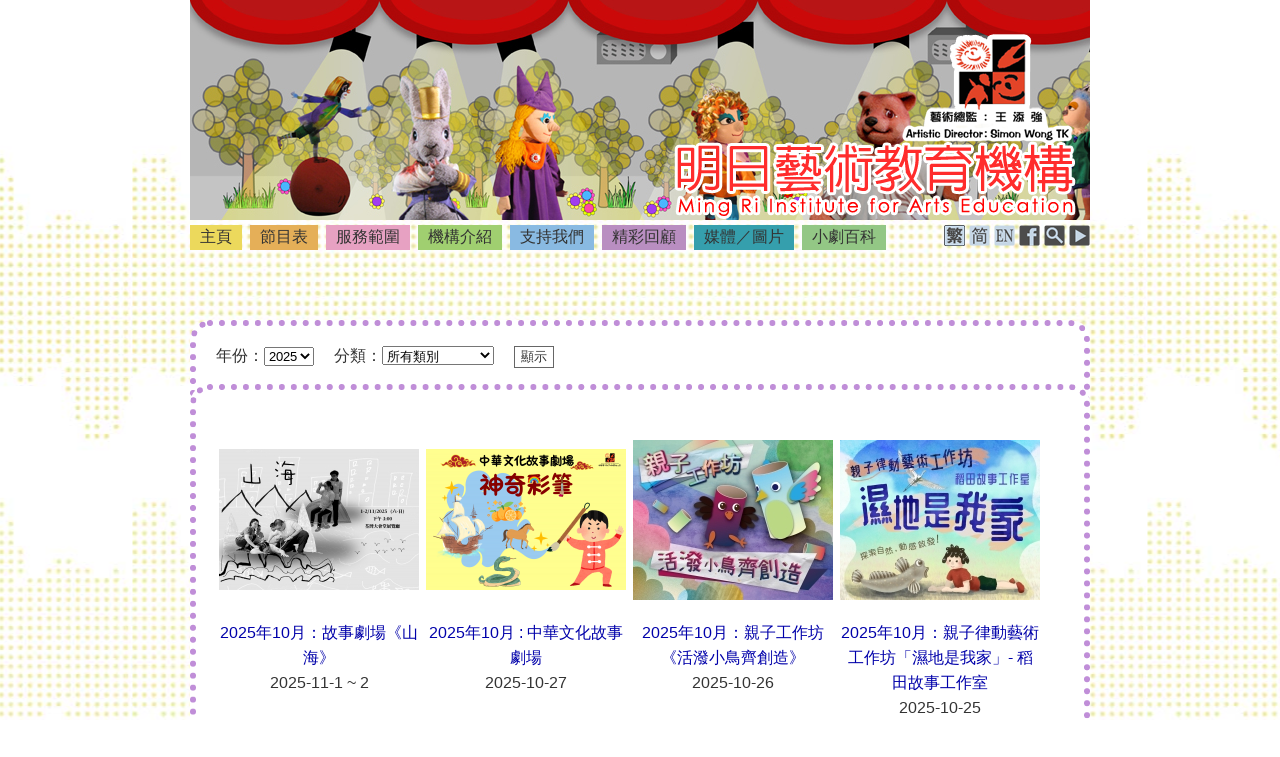

--- FILE ---
content_type: text/html; charset=UTF-8
request_url: https://www.mingri.org.hk/group/f
body_size: 7545
content:
<!DOCTYPE HTML PUBLIC '-//W3C//DTD HTML 4.01 Transitional//EN' 'http://www.w3.org/TR/html4/loose.dtd'><!--[if lt IE 7 ]> <html class='ie6' lang='zh-Hant'> <![endif]--><!--[if IE 7 ]>    <html class='ie7' lang='zh-Hant'> <![endif]--><!--[if IE 8 ]>    <html class='ie8' lang='zh-Hant'> <![endif]--><!--[if IE 9 ]>    <html class='ie9' lang='zh-Hant'> <![endif]--><!--[if (gt IE 9)|!(IE)]><!--> <html lang='zh-Hant'> <!--<![endif]--><head><meta http-equiv='Content-Type'        content='text/html; charset=utf-8'><meta http-equiv='Content-Style-Type'  content='text/css'><meta http-equiv='Content-Script-Type' content='text/javascript'><meta name='description' content='明日藝術教育機構於2002年正式改名成立。機構經歷了1984年「佚名」年代的業餘劇社、1996年為香港首個全職從事兒童劇藝的「明日劇團」等不同時期的探索，至今發展成一個以藝術和教育並重的廿一世紀非牟利社會服務機構。我們深信，戲劇藝術提供了創意培養、解困能力、抽象思維、與人合作能力等全人建立的獨特功能，這正好成為廿一世紀教育改革所需元素的環境支援。'><meta name='viewport' content='width=device-width, initial-scale=1'><meta name='google-site-verification' content='7BAW6NcPnvHJEYia4Ek-IZGw2qgDlm2Uqcs3RR4QD1I'><title>明日藝術教育機構有限公司</title><link rel='stylesheet' type='text/css' href='https://www.mingri.org.hk/core_2_8/style.css?v=2.8.11.2'><link rel='stylesheet' type='text/css' href='https://www.mingri.org.hk/core_2_8/CalendarPopup.css?v=2.8.11.2'><link rel='stylesheet' type='text/css' href='https://www.mingri.org.hk/template/mingri/mingri_1_07/style.css?v=2.8.11.2'><script type='text/javascript' src='https://www.mingri.org.hk/core_2_8/php.js?v=2.8.11.2'></script><script type='text/javascript' src='https://www.mingri.org.hk/core_2_8/jquery.js?v=2.8.11.2'></script><script type='text/javascript' src='https://www.mingri.org.hk/core_2_8/ajaxupload.js?v=2.8.11.2'></script><script type='text/javascript' src='https://www.mingri.org.hk/core_2_8/ckeditor/ckeditor.js?v=2.8.11.2'></script><script type='text/javascript' src='https://www.mingri.org.hk/core_2_8/ckeditor/adapters/jquery.js?v=2.8.11.2'></script><script type='text/javascript' src='https://www.mingri.org.hk/core_2_8/function.js?v=2.8.11.2'></script><script type='text/javascript' src='https://www.mingri.org.hk/core_2_8/view.js?v=2.8.11.2'></script><script type='text/javascript' src='https://www.mingri.org.hk/core_2_8/common.js?v=2.8.11.2'></script><script type='text/javascript' src='https://www.mingri.org.hk/core_2_8/date.js?v=2.8.11.2'></script><script type='text/javascript' src='https://www.mingri.org.hk/core_2_8/AnchorPosition.js?v=2.8.11.2'></script><script type='text/javascript' src='https://www.mingri.org.hk/core_2_8/PopupWindow.js?v=2.8.11.2'></script><script type='text/javascript' src='https://www.mingri.org.hk/core_2_8/CalendarPopup.js?v=2.8.11.2'></script><script type='text/javascript'>    var gCal = new CalendarPopup("popup_cal");</script><script type='text/javascript'>var gCore = 'core_2_8';var gDomain = 'https://www.mingri.org.hk';var gRealDomain = 'https://www.mingri.org.hk';var gSiteCode = 'mingri';var gSiteTitle = '明日藝術教育機構有限公司';var gSiteRoot = '';var gRealSiteRoot = '';var gWebRoot = '';var gRealWebRoot = '';var gUploadsPath = 'uploads';var gTemplatePath = 'template/mingri/mingri_1_07';var gImagesPath = 'template/mingri/mingri_1_07/images';var gCmsVersion = '2.8';var gCmsEdition = '';var gLoginId = '0';var gLoginName = '';var gLoginEmail = '';var gDispLang = 'tc';var gDialogTop = '';var gDspTemplate = 'list_with_thumbnail_select_year_archive_2';</script><script type='text/javascript' src='https://www.mingri.org.hk/template/mingri/mingri_1_07/common.js?v=2.8.11.2'></script>
<!-- Google tag (gtag.js) -->
<script async src='https://www.googletagmanager.com/gtag/js?id=G-NDN2NCW9KS'></script>
<script>
  window.dataLayer = window.dataLayer || [];
  function gtag(){dataLayer.push(arguments);}
  gtag('js', new Date());

  gtag('config', 'G-NDN2NCW9KS');
</script>
</head><body class='cms website'><div id='outer_frame'><div id='frame'><div id='header'>
      <script>
      
      var s = 0;
      
      $(document).ready(function() {
        moveSlide();
      });
      
      $(document).mousemove(function(e) {
        var mx = e.pageX - $('#frame').offset().left;
        if(mx<0) mx = 0;
        if(mx>900) mx = 900;
        
        s = Math.round(mx * 10 / 900) - 5;
      });
      
      function moveSlide() {
        var w = 1513;
        var x1 = $('.slide_1').position().left;
        var x2 = $('.slide_2').position().left;
        var x = Math.min(x1, x2);
        x = x - s;
        if(x>0) x-=w;
        if(x+w<0) x+=w;
        x1 = x;
        x2 = x+w;
        
        $('#header .titlebar .slide .slide_1').css({left:''+x1+'px'});
        $('#header .titlebar .slide .slide_2').css({left:''+x2+'px'});
        
        setTimeout('moveSlide()', 50);
      }
      
      </script>
    <div class='titlebar'><div class='slide'><img class='slide_1' style='position:absolute;left:0px;top:0px;' src='/template/mingri/mingri_1_07/images/title_slide.jpg'/><img class='slide_2' style='position:absolute;left:0px;top:0px;' src='/template/mingri/mingri_1_07/images/title_slide.jpg'/></div><div class='logo'><a><img src='/template/mingri/mingri_1_07/images/title_logo.png' /></a></div><div class='menu2'></div></div><div class='toolbar'><script type='text/javascript'>    var menuY1 = 0;    var menuY2 = 0;    var menuY3 = 0;$(document).ready(function() {  $('.main_menu .menu[with_submenu=1]').each(function(index) {    var groupId = $(this).attr('rec_id');    var submenuWidth = $('.submenu_bg_'+groupId).width();    var menuBarWidth = $('.main_menu').width();    var x = $(this).position().left;    if(x + submenuWidth - menuBarWidth > 0) {      x = menuBarWidth - submenuWidth - 10;    }    var y = $(this).innerHeight(); y+=10;    $('.main_menu .submenu_bg_'+groupId)      .css({'left':x+'px', 'top':y+'px'})      .bind('mouseleave', hide_submenu)      .hide()      ;  });  $('.main_menu .menu').bind('mouseenter', show_submenu);  $('.main_menu .button_home').click(go_home);    menuY1 = $('.main_menu').offset().top;  menuY2 = menuY1 + $('.main_menu').innerHeight();  menuY3 = menuY2;    $('.main_menu .submenu_bg').each(function(index) {    var tY3 = menuY2 + $(this).innerHeight();    if(tY3>menuY3) menuY3 = tY3;  });});$(document).mousemove(function(e) {    var mouseY = e.pageY;    menuY3 = 300;    if(mouseY<menuY1 || mouseY>menuY3) hide_all_submenu();});function show_submenu() {    var groupId = $(this).attr('rec_id');    var x = $('.main_menu .submenu_bg_'+groupId).attr('submenu_bg_left');    var y = $('.main_menu .submenu_bg_'+groupId).attr('submenu_bg_top');    $('.main_menu .submenu_bg').stop(true, true).fadeOut(50);    $('.main_menu .submenu_bg_'+groupId).css({'opacity':1}).stop(true, true).fadeIn(200);    $('.header_search_box').slideUp(300);}function go_home() {  var url = '/';  window.location = url;  return false;}function show_submenu_zz() {  var groupId = $(this).attr('rec_id');  $('.main_menu .submenu_bg').stop(true, true).fadeOut(50);  $('.main_menu .submenu_bg_'+groupId).stop(true, true).fadeIn(200);}function hide_submenu() {  $(this).stop(true, true).fadeOut(50);}function hide_all_submenu() {    $('.main_menu .submenu_bg').fadeOut(50);}</script><div class='main_menu'><div class='submenu_bg submenu_bg_4' style='position:absolute; opacity:0; filter:alpha(opacity=0); background:#e7a1c2;'><table border=0 cellpadding=0 cellspacing=0><tr><td><a href='/group/c_1' class='submenu submenu_12'>．兒童劇</a></td><td><a href='/group/c_3' class='submenu submenu_14'>．戲偶藝術</a></td><td><a href='/group/C_5' class='submenu submenu_133'>．教育服務</a></td></tr><tr><td><a href='/group/c_2' class='submenu submenu_13'>．教育戲劇</a></td><td><a href='/group/c_4' class='submenu submenu_15'>．交流策展</a></td><td><a href='/group/c_6' class='submenu submenu_144'>．場地伙伴計劃</a></td></tr></table></div><div class='submenu_bg submenu_bg_5' style='position:absolute; opacity:0; filter:alpha(opacity=0); background:#a0cf70;'><table border=0 cellpadding=0 cellspacing=0><tr><td><a href='/group/d_2' class='submenu submenu_17'>．使命</a></td><td><a href='/group/d_1' class='submenu submenu_16'>．機構歷史</a></td><td><a href='/group/d_5' class='submenu submenu_20'>．職位空缺</a></td></tr><tr><td><a href='/group/d_3' class='submenu submenu_18'>．發展里程</a></td><td><a href='/group/d_4' class='submenu submenu_19'>．我們團隊</a></td><td><a href='/group/d_6' class='submenu submenu_21'>．聯絡我們</a></td></tr></table></div><div class='submenu_bg submenu_bg_6' style='position:absolute; opacity:0; filter:alpha(opacity=0); background:#89bae2;'><table border=0 cellpadding=0 cellspacing=0><tr><td><a href='/group/e_1' class='submenu submenu_22'>．明日之友</a></td><td><a href='/group/e_4' class='submenu submenu_25'>．商業贊助</a></td><td><a href='/group/e_6' class='submenu submenu_27'>．友好聯結</a></td></tr><tr><td><a href='/group/e_3' class='submenu submenu_24'>．捐款</a></td><td><a href='/group/e_5' class='submenu submenu_26'>．鳴謝</a></td></tr></table></div><div class='submenu_bg submenu_bg_8' style='position:absolute; opacity:0; filter:alpha(opacity=0); background:#359fad;'><table border=0 cellpadding=0 cellspacing=0><tr><td><a href='/group/g_1' class='submenu submenu_143'>．新聞發佈</a></td><td><a href='/group/g_3' class='submenu submenu_131'>．圖片集</a></td></tr><tr><td><a href='/group/g_2' class='submenu submenu_130'>．媒體報導</a></td><td><a href='/group/g_5' class='submenu submenu_134'>．花絮</a></td></tr></table></div><div class='submenu_bg submenu_bg_9' style='position:absolute; opacity:0; filter:alpha(opacity=0); background:#93c785;'><table border=0 cellpadding=0 cellspacing=0><tr><td><a href='/group/h_1' class='submenu submenu_126'>．戲偶通識</a></td><td><a href='/group/h_3' class='submenu submenu_128'>．考察</a></td><td><a href='/group/h_5' class='submenu submenu_145'>．教育戲劇</a></td><td><a href='/group/h_7' class='submenu submenu_147'>．孩子教養Q&A</a></td><td><a href='/group/h_9' class='submenu submenu_149'>．居家戲偶</a></td></tr><tr><td><a href='/group/h_2' class='submenu submenu_127'>．兒童劇每事問</a></td><td><a href='/group/h_4' class='submenu submenu_129'>．出版</a></td><td><a href='/group/h_6' class='submenu submenu_146'>．教育戲偶</a></td><td><a href='/group/h_8' class='submenu submenu_148'>．教育戲劇範式</a></td></tr></table></div><table border=0 cellpadding=0 cellspacing=0><tr><td><div style='background-color:#ecd95c;' class='menu menu_2' rec_id=2 with_submenu=0><a href='/group/a'>主頁</a></div></td><td><div style='width:8px;'></div></td><td><div style='background-color:#e5af58;' class='menu menu_3' rec_id=3 with_submenu=0><a href='/group/b_1'>節目表</a></div></td><td><div style='width:8px;'></div></td><td><div style='background:#e7a1c2;' class='menu menu_4' rec_id=4 with_submenu=1><span>服務範圍</span></div></td><td><div style='width:8px;'></div></td><td><div style='background:#a0cf70;' class='menu menu_5' rec_id=5 with_submenu=1><span>機構介紹</span></div></td><td><div style='width:8px;'></div></td><td><div style='background:#89bae2;' class='menu menu_6' rec_id=6 with_submenu=1><span>支持我們</span></div></td><td><div style='width:8px;'></div></td><td><div style='background-color:#b98ec1;' class='menu menu_7' rec_id=7 with_submenu=0><a href='/group/f'>精彩回顧</a></div></td><td><div style='width:8px;'></div></td><td><div style='background:#359fad;' class='menu menu_8' rec_id=8 with_submenu=1><span>媒體／圖片</span></div></td><td><div style='width:8px;'></div></td><td><div style='background:#93c785;' class='menu menu_9' rec_id=9 with_submenu=1><span>小劇百科</span></div></td></tr></table></div><script type='text/javascript'>$(document).ready(function() {    $('.search_button').click(show_search);    $('.menu_search_box .search_go').click(search_item);    $('.menu_search_box .search_field').bind('keypress', function(e) {      if(e.keyCode==13){        search_item();      }    });});function show_search() { if ( $('.menu_search_box:visible').length === 0) {   $('.menu_search_box').stop(true, true).fadeIn(300); } else {   $('.menu_search_box').stop(true, true).fadeOut(300); }}function search_item() {    var search = $('.menu_search_box .search_field').val();    if(search!='') {      var url = '/?a=search&search='+search;      window.location = url;    }    return false;}</script><div style='position:absolute; border:0px solid;top:5px; right:0px; height:20px;'><img class='cms_lang' lang='tc' style='cursor:pointer;' src='/template/mingri/mingri_1_07/images/icon_tc_s.png'> <img class='cms_lang' lang='sc' style='cursor:pointer;' src='/template/mingri/mingri_1_07/images/icon_sc_n.png'> <img class='cms_lang' lang='en' style='cursor:pointer;' src='/template/mingri/mingri_1_07/images/icon_en_n.png'> <a href='https://www.facebook.com/mingri.arts' target='_blank'><img src='/template/mingri/mingri_1_07/images/icon_fb.png'></a> <img class='search_button' src='/template/mingri/mingri_1_07/images/icon_search.png' style='cursor:pointer;'> <a href='http://www.youtube.com/user/MINGRIVIDEO' target='_blank'><img src='/template/mingri/mingri_1_07/images/icon_youtube.png'></a></div><div class='menu_search_box' style='position:absolute; top:30px; right:0px;height:50px; width:150px;border:1px solid #888888;background:#d7e4f3;display:none;'><div style='padding:5px;'><div><input type='input' class='search_field' style='width:135px; height:16px; border:1;' value='' /></div><div style='height:5px;'></div><div><a href='#' class='search_go' style='color:#888888; font-size:10pt;'>搜尋</a></div></div></div></div></div><style>body {    background-color:#fff;    background-image:url("/template/mingri/mingri_1_07/images/bg_f.jpg");    background-repeat:repeat-x;    background-attachment:fixed;    background-position: 50% 130px;}</style><script type='text/javascript'>$(document).ready(function() {    $('.filter_button').click(function() {      var filter_year = $('.filter_year').val();      var filter_cat = $('.filter_cat').val();      var url = '/?a=group&id=f';      url+= filter_year!='' ? '&year=' + filter_year : '';      url+= filter_cat!=''  ? '&cat_code=' + filter_cat : '';      window.location.href = url;    });});</script><div class='layout_f'><div class='content'><div class='layout_detail_border' style='font-size:12pt; padding-bottom:40px;'>年份：<select class='filter_year'><option value=2025 selected>2025</option><option value=2024>2024</option><option value=2023>2023</option><option value=2022>2022</option><option value=2021>2021</option><option value=2020>2020</option><option value=2019>2019</option><option value=2018>2018</option><option value=2017>2017</option><option value=2016>2016</option><option value=2015>2015</option><option value=2014>2014</option><option value=2013>2013</option><option value=2012>2012</option><option value=2011>2011</option><option value=2010>2010</option><option value=2009>2009</option><option value=2008>2008</option><option value=2007>2007</option><option value=2006>2006</option><option value=2005>2005</option><option value=2004>2004</option><option value=2003>2003</option><option value=2002>2002</option><option value=2001>2001</option><option value=2000>2000</option><option value=1999>1999</option><option value=1998>1998</option><option value=1997>1997</option><option value=1996>1996</option><option value=1995>1995</option><option value=1994>1994</option><option value=1993>1993</option><option value=1992>1992</option><option value=1991>1991</option><option value=1990>1990</option><option value=1989>1989</option><option value=1988>1988</option><option value=1987>1987</option><option value=1986>1986</option><option value=1985>1985</option><option value=1984>1984</option></select>&nbsp;&nbsp;&nbsp;&nbsp;&nbsp;分類：<select class='filter_cat'><option value=''>所有類別</option><option value=a1>劇場演出</option><option value=a2>小劇場演出</option><option value=a3>戶外演出</option><option value=a4>互動劇場</option><option value=a5>展覽與故事</option><option value=a6>工作坊 / 講座</option><option value=a7>海外演出 / 交流</option><option value=a8>考察 / 國際會議</option><option value=a9>戲劇教育培訓</option></select>&nbsp;&nbsp;&nbsp;&nbsp;&nbsp;<input class='filter_button' type=button value='顯示'></div><div class='layout_detail_border' style='margin-top:-50px;'><table><tr></tr><tr><td class='detail' valign='top' style='border:0px solid; valign:top; text-align:center; width:205px;'><div style='margin-top:5px; margin-right:0px; border:0px solid;'><span class='' style='display:block; width:200px; height:200px; overflow:hidden;'><a href='/group/f?doc_id=3126'><img class='' style='margin-left:0px; margin-right:0px; margin-top:29px; margin-bottom:30px; width:200px; height:141px; border:0px;' src='https://www.mingri.org.hk/uploads/mingri/202509/thumbnail/20250919_154140_9oFh8xtcWO_p_200_200.jpeg' title='' alt=''></a></span></div><div class='text' style='width:200px; text-align:center;'><div><a href='/group/f?doc_id=3126' style='text-decoration:none;'>2025年10月：故事劇場《山海》</a></div><div>2025-11-1 ~ 2</div></div></td><td class='detail' valign='top' style='border:0px solid; valign:top; text-align:center; width:205px;'><div style='margin-top:5px; margin-right:0px; border:0px solid;'><span class='' style='display:block; width:200px; height:200px; overflow:hidden;'><a href='/group/f?doc_id=3127'><img class='' style='margin-left:0px; margin-right:0px; margin-top:29px; margin-bottom:30px; width:200px; height:141px; border:0px;' src='https://www.mingri.org.hk/uploads/mingri/202510/thumbnail/20251002_180259_VFt2KcprZO_p_200_200.png' title='' alt=''></a></span></div><div class='text' style='width:200px; text-align:center;'><div><a href='/group/f?doc_id=3127' style='text-decoration:none;'>2025年10月 : 中華文化故事劇場</a></div><div>2025-10-27</div></div></td><td class='detail' valign='top' style='border:0px solid; valign:top; text-align:center; width:205px;'><div style='margin-top:5px; margin-right:0px; border:0px solid;'><span class='' style='display:block; width:200px; height:200px; overflow:hidden;'><a href='/group/f?doc_id=3124'><img class='' style='margin-left:0px; margin-right:0px; margin-top:20px; margin-bottom:20px; width:200px; height:160px; border:0px;' src='https://www.mingri.org.hk/uploads/mingri/202509/thumbnail/20250916_152551_JFhz9OtpIL_p_200_200.jpg' title='' alt=''></a></span></div><div class='text' style='width:200px; text-align:center;'><div><a href='/group/f?doc_id=3124' style='text-decoration:none;'>2025年10月：親子工作坊《活潑小鳥齊創造》</a></div><div>2025-10-26</div></div></td><td class='detail' valign='top' style='border:0px solid; valign:top; text-align:center; width:205px;'><div style='margin-top:5px; margin-right:0px; border:0px solid;'><span class='' style='display:block; width:200px; height:200px; overflow:hidden;'><a href='/group/f?doc_id=3123'><img class='' style='margin-left:0px; margin-right:0px; margin-top:20px; margin-bottom:20px; width:200px; height:160px; border:0px;' src='https://www.mingri.org.hk/uploads/mingri/202509/thumbnail/20250912_151654_AMHlFa3VZ6_p_200_200.jpeg' title='' alt=''></a></span></div><div class='text' style='width:200px; text-align:center;'><div><a href='/group/f?doc_id=3123' style='text-decoration:none;'>2025年10月：親子律動藝術工作坊「濕地是我家」- 稻田故事工作室</a></div><div>2025-10-25</div></div></td></tr><tr><td class='detail' valign='top' style='border:0px solid; valign:top; text-align:center; width:205px;'><div style='margin-top:5px; margin-right:0px; border:0px solid;'><span class='' style='display:block; width:200px; height:200px; overflow:hidden;'><a href='/group/f?doc_id=3117'><img class='' style='margin-left:0px; margin-right:0px; margin-top:20px; margin-bottom:20px; width:200px; height:160px; border:0px;' src='https://www.mingri.org.hk/uploads/mingri/202506/thumbnail/20250630_163355_C2OD89mVn1_p_200_200.jpg' title='' alt=''></a></span></div><div class='text' style='width:200px; text-align:center;'><div><a href='/group/f?doc_id=3117' style='text-decoration:none;'>2025年10月：嬰幼劇場 - 《彩虹樂園》</a></div><div>2025-10-19 ~ 26</div></div></td><td class='detail' valign='top' style='border:0px solid; valign:top; text-align:center; width:205px;'><div style='margin-top:5px; margin-right:0px; border:0px solid;'><span class='' style='display:block; width:200px; height:200px; overflow:hidden;'><a href='/group/f?doc_id=3102'><img class='' style='margin-left:0px; margin-right:0px; margin-top:29px; margin-bottom:30px; width:200px; height:141px; border:0px;' src='https://www.mingri.org.hk/uploads/mingri/202504/thumbnail/20250414_183033_cYUQcscVmK_p_200_200.jpg' title='' alt=''></a></span></div><div class='text' style='width:200px; text-align:center;'><div><a href='/group/f?doc_id=3102' style='text-decoration:none;'>2025年10月︰兒童音樂劇《飛吧！土撥鼠》</a></div><div>2025-10-18 ~ 11-2</div></div></td><td class='detail' valign='top' style='border:0px solid; valign:top; text-align:center; width:205px;'><div style='margin-top:5px; margin-right:0px; border:0px solid;'><span class='' style='display:block; width:200px; height:200px; overflow:hidden;'><a href='/group/f?doc_id=3120'><img class='' style='margin-left:0px; margin-right:0px; margin-top:20px; margin-bottom:20px; width:200px; height:160px; border:0px;' src='https://www.mingri.org.hk/uploads/mingri/202509/thumbnail/20250908_211821_T0MXAGoNUn_p_200_200.jpg' title='' alt=''></a></span></div><div class='text' style='width:200px; text-align:center;'><div><a href='/group/f?doc_id=3120' style='text-decoration:none;'>2025年10月︰展覽《翅膀的世界》</a></div><div>2025-10-18 ~ 11-2</div></div></td><td class='detail' valign='top' style='border:0px solid; valign:top; text-align:center; width:205px;'><div style='margin-top:5px; margin-right:0px; border:0px solid;'><span class='' style='display:block; width:200px; height:200px; overflow:hidden;'><a href='/group/f?doc_id=3121'><img class='' style='margin-left:0px; margin-right:0px; margin-top:20px; margin-bottom:20px; width:200px; height:160px; border:0px;' src='https://www.mingri.org.hk/uploads/mingri/202509/thumbnail/20250908_205818_duNaYRIBKo_p_200_200.jpg' title='' alt=''></a></span></div><div class='text' style='width:200px; text-align:center;'><div><a href='/group/f?doc_id=3121' style='text-decoration:none;'>2025年10月：展覽導賞「翅膀的世界」</a></div><div>2025-10-18</div></div></td></tr><tr><td class='detail' valign='top' style='border:0px solid; valign:top; text-align:center; width:205px;'><div style='margin-top:5px; margin-right:0px; border:0px solid;'><span class='' style='display:block; width:200px; height:200px; overflow:hidden;'><a href='/group/f?doc_id=3122'><img class='' style='margin-left:0px; margin-right:0px; margin-top:20px; margin-bottom:20px; width:200px; height:160px; border:0px;' src='https://www.mingri.org.hk/uploads/mingri/202509/thumbnail/20250908_224202_8bOIQmWp5k_p_200_200.jpg' title='' alt=''></a></span></div><div class='text' style='width:200px; text-align:center;'><div><a href='/group/f?doc_id=3122' style='text-decoration:none;'>2025年10月：家庭講座「翅膀家族一日遊」</a></div><div>2025-10-18</div></div></td><td class='detail' valign='top' style='border:0px solid; valign:top; text-align:center; width:205px;'><div style='margin-top:5px; margin-right:0px; border:0px solid;'><span class='' style='display:block; width:200px; height:200px; overflow:hidden;'><a href='/group/f?doc_id=3111'><img class='' style='margin-left:0px; margin-right:0px; margin-top:20px; margin-bottom:20px; width:200px; height:160px; border:0px;' src='https://www.mingri.org.hk/uploads/mingri/202505/thumbnail/20250528_205601_JsC8QZaKa2_p_200_200.jpg' title='' alt=''></a></span></div><div class='text' style='width:200px; text-align:center;'><div><a href='/group/f?doc_id=3111' style='text-decoration:none;'>《遊戲的魔法棒》家長講座</a></div><div>2025-6-28</div></div></td><td class='detail' valign='top' style='border:0px solid; valign:top; text-align:center; width:205px;'><div style='margin-top:5px; margin-right:0px; border:0px solid;'><span class='' style='display:block; width:200px; height:200px; overflow:hidden;'><a href='/group/f?doc_id=3118'><img class='' style='margin-left:0px; margin-right:0px; margin-top:20px; margin-bottom:20px; width:200px; height:160px; border:0px;' src='https://www.mingri.org.hk/uploads/mingri/202507/thumbnail/20250709_144916_qUPDLLcVr2_p_200_200.jpg' title='' alt=''></a></span></div><div class='text' style='width:200px; text-align:center;'><div><a href='/group/f?doc_id=3118' style='text-decoration:none;'>2025年6月：嬰幼劇場 -《Baby Moon 2.0》重演</a></div><div>2025-6-15 ~ 22</div></div></td><td class='detail' valign='top' style='border:0px solid; valign:top; text-align:center; width:205px;'><div style='margin-top:5px; margin-right:0px; border:0px solid;'><span class='' style='display:block; width:200px; height:200px; overflow:hidden;'><a href='/group/f?doc_id=3098'><img class='' style='margin-left:29px; margin-right:30px; margin-top:0px; margin-bottom:0px; width:141px; height:200px; border:0px;' src='https://www.mingri.org.hk/uploads/mingri/202504/thumbnail/20250416_153216_0blufFKObD_p_200_200.jpg' title='' alt=''></a></span></div><div class='text' style='width:200px; text-align:center;'><div><a href='/group/f?doc_id=3098' style='text-decoration:none;'>2025年6月︰多媒體兒童劇《捉E人大王》</a></div><div>2025-6-14 ~ 29</div></div></td></tr><tr><td class='detail' valign='top' style='border:0px solid; valign:top; text-align:center; width:205px;'><div style='margin-top:5px; margin-right:0px; border:0px solid;'><span class='' style='display:block; width:200px; height:200px; overflow:hidden;'><a href='/group/f?doc_id=3113'><img class='' style='margin-left:0px; margin-right:0px; margin-top:20px; margin-bottom:20px; width:200px; height:160px; border:0px;' src='https://www.mingri.org.hk/uploads/mingri/202505/thumbnail/20250529_153533_oNcN3snzWo_p_200_200.jpg' title='' alt=''></a></span></div><div class='text' style='width:200px; text-align:center;'><div><a href='/group/f?doc_id=3113' style='text-decoration:none;'>《遊戲的天空》展覽 及 導賞</a></div><div>2025-6-14 ~ 29</div></div></td><td class='detail' valign='top' style='border:0px solid; valign:top; text-align:center; width:205px;'><div style='margin-top:5px; margin-right:0px; border:0px solid;'><span class='' style='display:block; width:200px; height:200px; overflow:hidden;'><a href='/group/f?doc_id=3106'><img class='' style='margin-left:29px; margin-right:29px; margin-top:0px; margin-bottom:0px; width:142px; height:200px; border:0px;' src='https://www.mingri.org.hk/uploads/mingri/202505/thumbnail/20250508_165534_x3VTcZwNeq_p_200_200.jpg' title='' alt=''></a></span></div><div class='text' style='width:200px; text-align:center;'><div><a href='/group/f?doc_id=3106' style='text-decoration:none;'>葵青劇院演藝同樂日2025</a></div><div>2025-5-25</div></div></td><td class='detail' valign='top' style='border:0px solid; valign:top; text-align:center; width:205px;'><div style='margin-top:5px; margin-right:0px; border:0px solid;'><span class='' style='display:block; width:200px; height:200px; overflow:hidden;'><a href='/group/f?doc_id=3086'><img class='' style='margin-left:0px; margin-right:0px; margin-top:29px; margin-bottom:30px; width:200px; height:141px; border:0px;' src='https://www.mingri.org.hk/uploads/mingri/202502/thumbnail/20250213_114130_z3aconK79q_p_200_200.png' title='' alt=''></a></span></div><div class='text' style='width:200px; text-align:center;'><div><a href='/group/f?doc_id=3086' style='text-decoration:none;'>《校園私伙戲–如何掌握創作及戲偶技巧》家長講座</a></div><div>2025-3-29</div></div></td><td class='detail' valign='top' style='border:0px solid; valign:top; text-align:center; width:205px;'><div style='margin-top:5px; margin-right:0px; border:0px solid;'><span class='' style='display:block; width:200px; height:200px; overflow:hidden;'><a href='/group/f?doc_id=3090'><img class='' style='margin-left:0px; margin-right:0px; margin-top:0px; margin-bottom:0px; width:200px; height:200px; border:0px;' src='https://www.mingri.org.hk/uploads/mingri/202502/thumbnail/20250217_124200_bySTMEoLjm_p_200_200.jpg' title='' alt=''></a></span></div><div class='text' style='width:200px; text-align:center;'><div><a href='/group/f?doc_id=3090' style='text-decoration:none;'>明日40+ : 兒童劇藝對話研討會</a></div><div>2025-3-22</div></div></td></tr><tr><td class='detail' valign='top' style='border:0px solid; valign:top; text-align:center; width:205px;'><div style='margin-top:5px; margin-right:0px; border:0px solid;'><span class='' style='display:block; width:200px; height:200px; overflow:hidden;'><a href='/group/f?doc_id=3085'><img class='' style='margin-left:0px; margin-right:0px; margin-top:29px; margin-bottom:30px; width:200px; height:141px; border:0px;' src='https://www.mingri.org.hk/uploads/mingri/202502/thumbnail/20250213_111735_IYiLnkBAeG_p_200_200.png' title='' alt=''></a></span></div><div class='text' style='width:200px; text-align:center;'><div><a href='/group/f?doc_id=3085' style='text-decoration:none;'>《育人智能 – 如何培養孩子多元智能》家長講座</a></div><div>2025-3-19</div></div></td><td class='detail' valign='top' style='border:0px solid; valign:top; text-align:center; width:205px;'><div style='margin-top:5px; margin-right:0px; border:0px solid;'><span class='' style='display:block; width:200px; height:200px; overflow:hidden;'><a href='/group/f?doc_id=3083'><img class='' style='margin-left:0px; margin-right:0px; margin-top:20px; margin-bottom:20px; width:200px; height:160px; border:0px;' src='https://www.mingri.org.hk/uploads/mingri/202502/thumbnail/20250213_102205_U8Ock62ELU_p_200_200.jpg' title='' alt=''></a></span></div><div class='text' style='width:200px; text-align:center;'><div><a href='/group/f?doc_id=3083' style='text-decoration:none;'>2025年3月︰嬰幼劇場《Baby Boo (Part 2)》 </a></div><div>2025-3-16 ~ 23</div></div></td><td class='detail' valign='top' style='border:0px solid; valign:top; text-align:center; width:205px;'><div style='margin-top:5px; margin-right:0px; border:0px solid;'><span class='' style='display:block; width:200px; height:200px; overflow:hidden;'><a href='/group/f?doc_id=3063'><img class='' style='margin-left:0px; margin-right:0px; margin-top:20px; margin-bottom:20px; width:200px; height:160px; border:0px;' src='https://www.mingri.org.hk/uploads/mingri/202502/thumbnail/20250213_101709_TDDCYqlhWx_p_200_200.jpg' title='' alt=''></a></span></div><div class='text' style='width:200px; text-align:center;'><div><a href='/group/f?doc_id=3063' style='text-decoration:none;'>2025年3月︰戲偶兒童劇場《睡美人》</a></div><div>2025-3-15 ~ 29</div></div></td><td class='detail' valign='top' style='border:0px solid; valign:top; text-align:center; width:205px;'><div style='margin-top:5px; margin-right:0px; border:0px solid;'><span class='' style='display:block; width:200px; height:200px; overflow:hidden;'><a href='/group/f?doc_id=3089'><img class='' style='margin-left:0px; margin-right:0px; margin-top:35px; margin-bottom:35px; width:200px; height:130px; border:0px;' src='https://www.mingri.org.hk/uploads/mingri/202502/thumbnail/20250214_134056_gS3QPqHbzF_p_200_200.jpg' title='' alt=''></a></span></div><div class='text' style='width:200px; text-align:center;'><div><a href='/group/f?doc_id=3089' style='text-decoration:none;'>【社區的天使】展覽</a></div><div>2025-3-15 ~ 29</div></div></td></tr><tr><td class='detail' valign='top' style='border:0px solid; valign:top; text-align:center; width:205px;'><div style='margin-top:5px; margin-right:0px; border:0px solid;'><span class='' style='display:block; width:200px; height:200px; overflow:hidden;'><a href='/group/f?doc_id=3087'><img class='' style='margin-left:0px; margin-right:0px; margin-top:29px; margin-bottom:30px; width:200px; height:141px; border:0px;' src='https://www.mingri.org.hk/uploads/mingri/202502/thumbnail/20250213_120025_o4Ci3TmzWv_p_200_200.png' title='' alt=''></a></span></div><div class='text' style='width:200px; text-align:center;'><div><a href='/group/f?doc_id=3087' style='text-decoration:none;'>《社區的天使》 展覽導賞 </a></div><div>2025-3-15 ~ 30</div></div></td><td class='detail' valign='top' style='border:0px solid; valign:top; text-align:center; width:205px;'><div style='margin-top:5px; margin-right:0px; border:0px solid;'><span class='' style='display:block; width:200px; height:200px; overflow:hidden;'><a href='/group/f?doc_id=3091'><img class='' style='margin-left:8px; margin-right:9px; margin-top:0px; margin-bottom:0px; width:183px; height:200px; border:0px;' src='https://www.mingri.org.hk/uploads/mingri/202502/thumbnail/20250218_112145_z7yUpgtO5y_p_200_200.png' title='' alt=''></a></span></div><div class='text' style='width:200px; text-align:center;'><div><a href='/group/f?doc_id=3091' style='text-decoration:none;'>超級職業特工隊—「擘擘口．手紙偶」工作坊</a></div><div>2025-3-15 ~ 29</div></div></td><td class='detail' valign='top' style='border:0px solid; valign:top; text-align:center; width:205px;'><div style='margin-top:5px; margin-right:0px; border:0px solid;'><span class='' style='display:block; width:200px; height:200px; overflow:hidden;'><a href='/group/f?doc_id=3092'><img class='' style='margin-left:0px; margin-right:0px; margin-top:29px; margin-bottom:30px; width:200px; height:141px; border:0px;' src='https://www.mingri.org.hk/uploads/mingri/202502/thumbnail/20250227_132106_oGBRCGZLwV_p_200_200.png' title='' alt=''></a></span></div><div class='text' style='width:200px; text-align:center;'><div><a href='/group/f?doc_id=3092' style='text-decoration:none;'>親子律動藝術工作坊 - 稻田故事工作室</a></div><div>2025-3-15 ~ 30</div></div></td></tr></table></div></div></div><div style='clear:both;'></div><div id='footer'><div class='statusbar'><div class='menu'><a href='' class='cms_login'>登入</a></div><div class='copyright'>Copyright &copy; 2010 Ming Ri Institute of Arts Education All rights reserved.</div></div></div></div><!-- end of frame --></div><!-- end of outer_frame --><div id='popup'>
      <style type='text/css'>
        div#popup_bg {
          display:none;
          position:absolute; left:0px; top:0px; z-index:100;
          background:#fff; opacity:0.8; filter:alpha(opacity=80);
        }
      </style>
    <script type='text/javascript'>  $(window).resize(function() {    MovePopupBg();  });</script><div id='popup_bg'></div><style type='text/css'>div#popup_login {    display:none;    position:absolute; width:500px; height:240px; z-index:101;    border:1px solid #000; background:#fff;}</style><script type='text/javascript'>  popupWinIdArray.push('popup_login');</script><div id='popup_login' data-top='40'>
      <style type='text/css'>
        div.login_dialog {
          width:400px; height:200px;
          margin-top:20px;
          margin-left:auto; margin-right:auto;
          background:#fff; color:#000;
          font-family:arial; font-size:12pt;
        }
        .login_dialog .box_title {
          margin-bottom:20px;
          line-height:2em;
        }
        .login_dialog .box_caption {
          width:150px;
          padding-bottom:10px;
        }
        .login_dialog .box_value {
          padding-bottom:10px;
        }
        .login_dialog .box_value input {
          width:300px;
          font-family:inherit; font-size:inherit;
          border:1px solid #000;
          color:inherit;
        }
        .login_dialog .box_msg {
          padding-bottom:10px;
          color:#f00;
        }
        .login_dialog .box_buttons {
          padding-bottom:10px;
        }
        .login_dialog .box_buttons input.button {
          padding:2px 10px;
          border:1px solid #000;
          background:#fff; color:#000;
          font-family:inherit; font-size:inherit;
        }
        .login_dialog .box_buttons input.button:hover {
          background:#000; color:#fff;
        }
      </style>
    <script type='text/javascript'>$(document).ready(function() {  $('.login_dialog .username').select().focus();  $('.login_dialog .username').keypress(function(event) {    if(event.keyCode=='13') { $('.login_dialog .password').select().focus(); }  });  $('.login_dialog .password').keypress(function(event) {    if(event.keyCode=='13') { LoginGo(); }  });  $('.login_dialog .login').click(LoginGo);  $('.login_dialog .cancel').click(LoginCancel);});function LoginGo() {  var username = $('.login_dialog .username').val();  var password = $('.login_dialog .password').val();  var request = {    a:'CmsLogin',    username:username,    password:password  };  $.post(    gRealWebRoot+'/call.php',    request,    function(res) {        if(res['err_num']==0) {          parent.location.reload(true);        }        else {          $('.login_dialog .box_msg').text(res['err_msg']);          $('.login_dialog .username').select().focus();        }    },    'json'  );}function LoginCancel() {  var rtn = '';  if(rtn=='') {    HidePopupWin('popup_login');  }  else {    window.location = rtn;  }}</script><div class='dialog login_dialog'><div class='box_title'>Please login !</div><table border=0 cellspacing=0 cellpadding=0><tr valign=top><td class='box_caption'>Username</td><td class='box_value'><input type='email' class='username default_focus' title='username'></td></tr><tr valign=top><td class='box_caption'>Password</td><td class='box_value'><input type='password' class='password' title='password'></td></tr><tr valign=top><td class='box_caption'>&nbsp;</td><td class='box_msg'></td></tr><tr valign=top><td class='box_caption'>&nbsp;</td><td class='box_buttons'><input type=button class='button login' value='Login'> <input type=button class='button cancel' value='Cancel'></td></tr></table></div></div><div style='position:absolute; background:#ffffff;' id='popup_cal'></div></div></body></html>





--- FILE ---
content_type: text/css
request_url: https://www.mingri.org.hk/template/mingri/mingri_1_07/style.css?v=2.8.11.2
body_size: 1998
content:
body        { background:#fff; }
body.dialog { margin:0px; }
/**/




/* -- frame -- */
#frame {
    width:900px;
    margin-left:auto;
    margin-right:auto;
}
/**/




/* -- header -- */
#header {
}
#header .titlebar {
    position:relative;
    height:220px;
    background:#fff;
}
#header .titlebar .logo {
    position:absolute;
    left:484px; top:34px;
    font-family:arial; font-size:14pt;
}
#header .titlebar .slide {
    position:absolute;
    left:0px; top:0px; width:900px; height:220px;
    overflow:hidden;
}
#header .titlebar .menu1 {
    position:absolute;
    left:220px; top:10px;
}
#header .titlebar .menu1 span {
    padding:0 10px;
    font-size:10pt;
    font-weight:bold;
}
#header .titlebar .menu1 a {
    padding:0 10px;
    font-size:10pt;
    text-decoration:underline;
}
#header .titlebar .menu2 {
    position:absolute;
    /*left:680px; top:10px;*/
    right:10px; top:10px;
    color:#eee;
}
#header .titlebar .menu2 span {
    padding:0 10px;
    font-size:10pt;
    color:#eee;
}
#header .titlebar .menu2 a {
    padding:0 10px;
    font-size:10pt;
    text-decoration:underline;
    color:#eee;
}
#header .titlebar .menu2 a:hover {
    color:#faa;
}
#header .toolbar {
    position:relative;
    height:80px;
    /*background:#F8C339;*/
}
#header .toolbar .main_menu {
}
#header .toolbar .title {
    position:absolute;
    left:10px; top:14px;
    color:#fff;
    font-size:14pt;
    font-weight:bold;
}
#header .toolbar .search {
    position:absolute; left:220px; top:3px;
}
#header .toolbar .search select {
    border:1px solid #666;
}
#header .toolbar .search input[type=input] {
    border:1px solid #666;
    width:300px;
}
#header .toolbar .search input[type=button] {
    border:1px solid #666;
    background:#fff; color:#000;
}
#header .toolbar .search input[type=button]:hover {
    border:1px solid #fff;
    background:#3a3; color:#fff;
}
/*
#header .toolbar .menu {
    position:absolute;
    left:10px; top:32px;
}
#header .toolbar .menu span {
    padding:0 10px;
    padding-top:2px;
    padding-bottom:10px;
    background:#fff;
    color:#f00;
}
#header .toolbar .menu a {
    cursor:pointer;
    padding:0 10px;
    color:#fff;
}
#header .toolbar .menu a:hover {
    color:#f00;
}
*/

#header .toolbar {
    padding:5px 0px 0px 0px;
    font-family:arial; font-size:10pt;
}
#header .toolbar .main_menu  a img {
    border: 0px;
}
#header .toolbar .main_menu .menu {
    cursor:pointer;
    position:relative;
    overflow:hidden;
    padding:2px 10px;
    font-size:12pt;
}
#header .toolbar .main_menu .menu:hover {
    color:#FFF;
}
#header .toolbar .main_menu .menu a {
}
#header .toolbar .main_menu .menu a:hover {
    color:#FFF;
    text-decoration: none;
}
#header .toolbar .main_menu .submenu_bg {
    padding:5px 10px 5px 0px;
}
#header .toolbar .main_menu .submenu {
    display:block;
    padding:0px 10px;
    line-height:22px;
    font-size:12pt;
    color: #333;
}
#header .toolbar .main_menu .submenu:hover {
    color: #FFF;
    text-decoration:none;
}
/**/



/* -- footer -- */
#footer {}
#footer .statusbar {
    position:relative;
    /*height:30px;*/
    text-align:right;
    background:#F8C339; 
}
#footer .statusbar .menu {
    position:absolute;
    left:0px;
    padding:4px 0px;
    color:#fff;
}
#footer .statusbar .menu span {
    padding:0 10px;
    font-size:10pt;
    color:#fff;
}
#footer .statusbar .menu a {
    padding:0 10px;
    font-size:10pt;
    text-decoration:underline;
    color:#fff;
}
#footer .statusbar .menu a:hover {
    color:#800;
}
#footer .statusbar .copyright {
    padding:4px 10px;
    color:#fff;
    font-family:arial; font-size:10pt;
}
/**/









/* -- menu -- */
.left_menu                 {float:left; width:200px;}

.right_menu                {float:right; width:200px;}
.right_menu .section       {}
.right_menu .item          {}

.right_menu .title         {padding:4px 4px; color:#fff; background:#aaa; font-family:arial; font-size:12pt;}
.right_menu .title a       {color:#fff;}
.right_menu .title a:hover {color:#f00;}

.right_menu .text          {padding:4px 8px; margin:4px 0; font-family:arial; font-size:12pt;}
.right_menu .text_nor      {}
.right_menu .text_sel      {}
/**/


/* -- content tab -- */
div.layout_b .tab             {font-family:arial; font-size:12pt; text-align:center; padding:15px 0px; height:100px; width:130px;}
div.layout_b .tab_select      {border:6px dotted #e5af59; border-radius:20px; -moz-border-radius:20px; -webkit-border-radius:20px; background:#FFF; }
div.layout_f .tab             {font-family:arial; font-size:12pt; text-align:center; padding:15px 0px; height:100px; width:130px;}
div.layout_f .tab_select      {border:6px dotted #c08ed8; border-radius:20px; -moz-border-radius:20px; -webkit-border-radius:20px; background:#FFF; }
/**/



/* -- content -- */
.single_content               {margin:0 0 10px 0px;}
.left_content                 {margin:0 220px 10px 0px;}
.right_content                {margin:0 0 10px 220px;}
.content                      {min-height:400px;}

.content .title               {margin-bottom:20px; font-family:arial; font-size:18pt; line-height:1.2em;}
.content .title a             {}

.content .detail_title        {margin-bottom:20px; font-family:arial; font-size:18pt; line-height:1.2em;}
.content .detail_title a      {}

.content .list_title          {margin-bottom:20px; font-family:arial; font-size:18pt; line-height:1.2em;}
.content .list_title a        {}

.content .text                {margin-bottom:20px; font-family:arial; font-size:12pt; line-height:1.6em;}
.content .text a              {color:#00a;}

.content .block_border        {border:1px solid #aaa; padding:10px 2px; background:#ddd;}
.content .block_seperator     {margin-top:10px; border-top:1px solid #aaa; height:10px;}
.content .block_title         {margin-bottom:10px; font-family:arial; font-size:12pt; line-height:1.2em;}
.content .block_text          {margin-bottom:0px; font-family:arial; font-size:10pt; line-height:1.2em;}
.content .block_text a        {color:#00a;}

.content .subtitle            {margin-bottom:2px; font-family:arial; font-size:14pt; line-height:1.2em;}
.content .small_text          {margin-bottom:0px; font-family:arial; font-size:10pt; line-height:1.2em;}
.content .small_text a        {color:#00a;}

.content .tools               {color:#aaa; font-family:arial; font-size:8pt; line-height:1em;}
.content .tools a             {background:#aaa; color:#fff; padding:0 2px; margin-left:4px;}
/**/




/* -- layout -- */
div.layout_admin {margin-top:20px;}

div.layout_default {margin-top:20px;}
  .layout_default .layout_menu_border {
    padding:20px 4px; margin-bottom:20px; background:#fff;
    border:6px dotted #e5af59; border-radius:20px; -moz-border-radius:20px; -webkit-border-radius:20px;
  }
  .layout_default .text_sel {
    border-radius:6px; -moz-border-radius:6px; -webkit-border-radius:6px;
    background:#f7d69f;
  }
  .layout_default .layout_block_border {
    padding:20px;
    border:6px dotted #e5af59; border-radius:20px; -moz-border-radius:20px; -webkit-border-radius:20px;
    width:260px;
    background:#fff;
  }
  .layout_default .layout_blank_border {
    margin-bottom:20px;
  }
  .layout_default .layout_detail_border {
    margin-bottom:20px; padding:20px;
    border:6px dotted #e5af59; border-radius:20px; -moz-border-radius:20px; -webkit-border-radius:20px;
    background:#fff;
  }
  .layout_default .layout_seperator {
    border-top:6px dotted #e5af59;
    height:20px;
  }
  .layout_default .layout_detail_top_border {
    margin-bottom:20px;
    border-top:6px dotted #e5af59;
  }
  .layout_default .layout_detail_top_border .layout_select_line {
    border-color:#e5af59;
  }
  
div.layout_a {margin-top:20px;}
  .layout_a .layout_menu_border {
    padding:20px 4px; margin-bottom:20px; background:#fff;
    border:6px dotted #e5af59; border-radius:20px; -moz-border-radius:20px; -webkit-border-radius:20px;
  }
  .layout_a .text_sel {
    border-radius:6px; -moz-border-radius:6px; -webkit-border-radius:6px;
    background:#f7d69f;
  }
  .layout_a .layout_block_border {
    padding:20px;
    border:6px dotted #e5af59; border-radius:20px; -moz-border-radius:20px; -webkit-border-radius:20px;
    width:260px;
    background:#fff;
  }
  .layout_a .layout_blank_border {
    margin-bottom:20px;
  }
  .layout_a .layout_detail_border {
    margin-bottom:20px; padding:20px;
    border:6px dotted #e5af59; border-radius:20px; -moz-border-radius:20px; -webkit-border-radius:20px;
    background:#fff;
  }
  .layout_a .layout_seperator {
    border-top:6px dotted #e5af59;
    height:20px;
  }
  .layout_a .layout_detail_top_border {
    margin-bottom:20px;
    border-top:6px dotted #e5af59;
  }
  .layout_a .layout_detail_top_border .layout_select_line {
    border-color:#e5af59;
  }
  
div.layout_b {margin-top:20px;}
  .layout_b .layout_menu_border {
    padding:20px 4px; margin-bottom:20px; background:#fff;
    border:6px dotted #e5af59; border-radius:20px; -moz-border-radius:20px; -webkit-border-radius:20px;
  }
  .layout_b .text_sel {
    border-radius:6px; -moz-border-radius:6px; -webkit-border-radius:6px;
    background:#f7d69f;
  }
  .layout_b .layout_block_border {
    padding:20px;
    border:6px dotted #e5af59; border-radius:20px; -moz-border-radius:20px; -webkit-border-radius:20px;
    width:260px;
    background:#fff;
  }
  .layout_b .layout_detail_border {
    margin-bottom:20px; padding:20px;
    border:6px dotted #e5af59; border-radius:20px; -moz-border-radius:20px; -webkit-border-radius:20px;
    background:#fff;
  }
  .layout_b .layout_seperator {
    border-top:6px dotted #e5af59;
    height:20px;
  }
  .layout_b .layout_detail_top_border {
    margin-bottom:20px;
    border-top:6px dotted #e5af59;
  }
  .layout_b .layout_detail_top_border .layout_select_line {
    border-color:#e5af59;
  }
  
div.layout_c {margin-top:20px;}
  .layout_c .layout_menu_border {
    padding:20px 4px; margin-bottom:20px; background:#fff;
    border:6px dotted #e7a1c3; border-radius:20px; -moz-border-radius:20px; -webkit-border-radius:20px;
  }
  .layout_c .text_sel {
    border-radius:6px; -moz-border-radius:6px; -webkit-border-radius:6px;
    background:#f4d6e4;
  }
  .layout_c .layout_block_border {
    padding:20px;
    border:6px dotted #e7a1c3; border-radius:20px; -moz-border-radius:20px; -webkit-border-radius:20px;
    width:260px;
    background:#fff;
  }
  .layout_c .layout_detail_border {
    margin-bottom:20px; padding:20px;
    border:6px dotted #e7a1c3; border-radius:20px; -moz-border-radius:20px; -webkit-border-radius:20px;
    background:#fff;
  }
  .layout_c .layout_seperator {
    border-top:6px dotted #e7a1c3;
    height:20px;
  }
  .layout_c .layout_detail_top_border {
    margin-bottom:20px;
    border-top:6px dotted #e7a1c3;
  }
  .layout_c .layout_detail_top_border .layout_select_line {
    border-color:#e7a1c3;
  }

div.layout_d {margin-top:20px;}
  .layout_d .layout_menu_border {
    padding:20px 4px; margin-bottom:20px; background:#fff;
    border:6px dotted #9fd76f; border-radius:20px; -moz-border-radius:20px; -webkit-border-radius:20px;
  }
  .layout_d .text_sel {
    border-radius:6px; -moz-border-radius:6px; -webkit-border-radius:6px;
    background:#c6efa4;
  }
  .layout_d .layout_block_border {
    padding:20px;
    border:6px dotted #9fd76f; border-radius:20px; -moz-border-radius:20px; -webkit-border-radius:20px;
    width:260px;
    background:#fff;
  }
  .layout_d .layout_detail_border {
    margin-bottom:20px; padding:20px;
    border:6px dotted #9fd76f; border-radius:20px; -moz-border-radius:20px; -webkit-border-radius:20px;
    background:#fff;
  }
  .layout_d .layout_seperator {
    border-top:6px dotted #9fd76f;
    height:20px;
  }
  .layout_d .layout_detail_top_border {
    margin-bottom:20px;
    border-top:6px dotted #9fd76f;
  }
  .layout_d .layout_detail_top_border .layout_select_line {
    border-color:#9fd76f;
  }
  
div.layout_e {margin-top:20px;}
  .layout_e .layout_menu_border {
    padding:20px 4px; margin-bottom:20px; background:#fff;
    border:6px dotted #88bbe3; border-radius:20px; -moz-border-radius:20px; -webkit-border-radius:20px;
  }
  .layout_e .text_sel {
    border-radius:6px; -moz-border-radius:6px; -webkit-border-radius:6px;
    background:#aecee6;
  }
  .layout_e .layout_block_border {
    padding:20px;
    border:6px dotted #88bbe3; border-radius:20px; -moz-border-radius:20px; -webkit-border-radius:20px;
    width:260px;
    background:#fff;
  }
  .layout_e .layout_detail_border {
    margin-bottom:20px; padding:20px;
    border:6px dotted #88bbe3; border-radius:20px; -moz-border-radius:20px; -webkit-border-radius:20px;
    background:#fff;
  }
  .layout_e .layout_detail_border .layout_seperator {
    border-top:6px dotted #88bbe3;
    height:20px;
  }
  .layout_e .layout_detail_top_border {
    margin-bottom:20px;
    border-top:6px dotted #88bbe3;
  }
  .layout_e .layout_detail_top_border .layout_select_line {
    border-color:#88bbe3;
  }
  
div.layout_f {margin-top:20px;}
  .layout_f .layout_menu_border {
    padding:20px 4px; margin-bottom:20px; background:#fff;
    border:6px dotted #c08ed8; border-radius:20px; -moz-border-radius:20px; -webkit-border-radius:20px;
    
  }
  .layout_f .text_sel {
    border-radius:6px; -moz-border-radius:6px; -webkit-border-radius:6px;
    background:#c9b0d5;
  }
  .layout_f .layout_block_border {
    padding:20px;
    border:6px dotted #c08ed8; border-radius:20px; -moz-border-radius:20px; -webkit-border-radius:20px;
    width:260px;
    background:#fff;
  }
  .layout_f .layout_detail_border {
    margin-bottom:20px; padding:20px;
    border:6px dotted #c08ed8; border-radius:20px; -moz-border-radius:20px; -webkit-border-radius:20px;
    background:#fff;
  }
  .layout_f .layout_detail_border .layout_seperator {
    border-top:6px dotted #c08ed8;
    height:20px;
  }
  .layout_f .layout_detail_top_border {
    margin-bottom:20px;
    border-top:6px dotted #c08ed8;
  }
  .layout_f .layout_detail_top_border .layout_select_line {
    border-color:#c08ed8;
  }
  
div.layout_g {margin-top:20px;}
  .layout_g .layout_menu_border {
    padding:20px 4px; margin-bottom:20px; background:#fff;
    border:6px dotted #4fa0ae; border-radius:20px; -moz-border-radius:20px; -webkit-border-radius:20px;
  }
  .layout_g .text_sel {
    border-radius:6px; -moz-border-radius:6px; -webkit-border-radius:6px;
    background:#8bbec5;
  }
  .layout_g .layout_block_border {
    padding:20px;
    border:6px dotted #4fa0ae; border-radius:20px; -moz-border-radius:20px; -webkit-border-radius:20px;
    width:260px;
    background:#fff;
  }
  .layout_g .layout_detail_border {
    margin-bottom:20px; padding:20px;
    border:6px dotted #4fa0ae; border-radius:20px; -moz-border-radius:20px; -webkit-border-radius:20px;
    background:#fff;
  }
  .layout_g .layout_detail_border .layout_seperator {
    border-top:6px dotted #4fa0ae;
    height:20px;
  }
  .layout_g .layout_detail_top_border {
    margin-bottom:20px;
    border-top:6px dotted #4fa0ae;
  }
  .layout_g .layout_detail_top_border .layout_select_line {
    border-color:#4fa0ae;
  }  

div.layout_h {margin-top:20px;}
  .layout_h .layout_menu_border {
    padding:20px 4px; margin-bottom:20px; background:#fff;
    border:6px dotted #c08ed8; border-radius:20px; -moz-border-radius:20px; -webkit-border-radius:20px;
  }
  .layout_h .text_sel {
    border-radius:6px; -moz-border-radius:6px; -webkit-border-radius:6px;
    background:#c9b0d5;
  }
  .layout_h .layout_block_border {
    padding:20px;
    border:6px dotted #c08ed8; border-radius:20px; -moz-border-radius:20px; -webkit-border-radius:20px;
    width:260px;
    background:#fff;
  }
  .layout_h .layout_detail_border {
    margin-bottom:20px; padding:20px;
    border:6px dotted #c08ed8; border-radius:20px; -moz-border-radius:20px; -webkit-border-radius:20px;
    background:#fff;
  }
  .layout_h .layout_detail_border .layout_seperator {
    border-top:6px dotted #c08ed8;
    height:20px;
  }
  .layout_h .layout_detail_top_border {
    margin-bottom:20px;
    border-top:6px dotted #c08ed8;
  }
  .layout_h .layout_detail_top_border .layout_select_line {
    border-color:#c08ed8;
  }
  

  
div.layout_t {margin-top:20px;}
  .layout_t .layout_menu_border {
    padding:20px 4px; margin-bottom:20px; background:#fff;
    border:6px dotted #e5af59; border-radius:20px; -moz-border-radius:20px; -webkit-border-radius:20px;
  }
  .layout_t .text_sel {
    border-radius:6px; -moz-border-radius:6px; -webkit-border-radius:6px;
    background:#f7d69f;
  }
  .layout_t .layout_block_border {
    padding:20px;
    border:6px dotted #e5af59; border-radius:20px; -moz-border-radius:20px; -webkit-border-radius:20px;
    width:260px;
    background:#fff;
  }
  .layout_t .layout_blank_border {
    margin-bottom:20px;
  }
  .layout_t .layout_detail_border {
    margin-bottom:20px; padding:20px;
    border:6px dotted #e5af59; border-radius:20px; -moz-border-radius:20px; -webkit-border-radius:20px;
    background:#fff;
  }
  .layout_t .layout_seperator {
    border-top:6px dotted #e5af59;
    height:20px;
  }
  .layout_t .layout_detail_top_border {
    margin-bottom:20px;
    border-top:6px dotted #e5af59;
  }
  .layout_t .layout_detail_top_border .layout_select_line {
    border-color:#e5af59;
  }
/**/


/* -- newsletter layout -- */
div.newsletter {
    width:640px;
    margin-left:auto;
    margin-right:auto;
  }
div.newsletter .seperator{
    border-top:6px dotted #e5af59;
    height:10px;
  }
/**/




